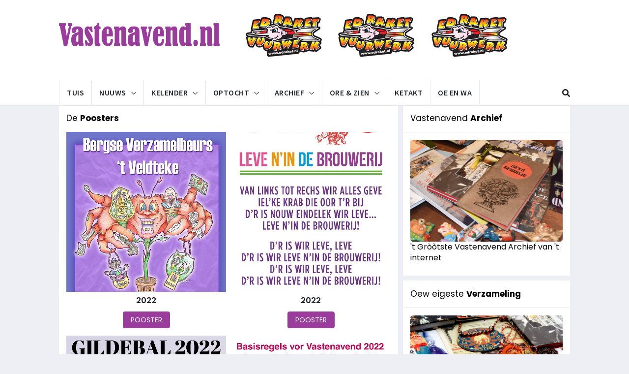

--- FILE ---
content_type: text/html; charset=UTF-8
request_url: https://www.vastenavend.nl/beurspleintje/posters.php?jaarselectie=2022
body_size: 5741
content:
<!DOCTYPE html>
<html lang="en">
    <head>
        <meta charset="utf-8">
        <meta http-equiv="X-UA-Compatible" content="IE=edge">
        <meta name="viewport" content="width=device-width, initial-scale=1">
        
        <meta name="twitter:card" content="summary_large_image" />

    	<link rel="canonical" href="https://vastenavend.nl/archief">
    	<meta property="og:site_name" content="Vastenavend.nl">
    	<meta property="og:type" content="article">
    	<meta property="og:url" content="https://vastenavend.nl/archief_posters.php">
    	<meta property="og:image" content="http://vastenavend.nl/konterscherp/img/archief/socials/posters_social.jpg">
    	<meta property="og:image:secure_url" content="https://vastenavend.nl/konterscherp/img/archief/socials/posters_social.jpg">
    	<meta property="article:publisher" content="https://www.facebook.com/vastenavendnl">
        <meta property="og:title" content="Vastenavendarchief Poosters">
	    <meta property="og:description" content="'t Gr&#xF2;&#xF2;tste Vastenavend Archief van 't internet">
    	<meta property="fb:admins" content="1074857022567578">
    	<meta property="fb:page_id" content="208433685939720">
    	<meta property="fb:pages" content="208433685939720">
    
    	<meta name="twitter:card" content="summary_large_image" />
        <meta name="twitter:description" content="'t Gr&#xF2;&#xF2;tste Vastenavend Archief van 't internet" />
        <meta name="twitter:title" content="Vastenavendarchief Poosters">
    	<meta name="twitter:site" content="@vastenavend">
    	<meta name="twitter:image" content="https://vastenavend.nl/konterscherp/img/archief/socials/posters_social.jpg">
    	<meta name="twitter:creator" content="@vastenavend">
    
        <title>Vastenavend.nl - De Berregse Vastenavend op internet</title>

        <!-- Favicon and touch icons -->
        <link rel="shortcut icon" href="favicon.ico" type="image/x-icon">
        <link rel="apple-touch-icon" href="../iphone/apple_icon/webclip_icon.png" />

        <!-- jquery ui css -->
        <link href="assets/css/jquery-ui.min.css" rel="stylesheet" type="text/css"/>
        <!-- Bootstrap -->
        <link href="assets/css/bootstrap.min.css" rel="stylesheet" type="text/css"/>
        <!--Animate css-->
        <link href="assets/css/animate.min.css" rel="stylesheet" type="text/css"/>
        <!-- Navigation css-->
        <link href="assets/bootsnav/css/bootsnav.css" rel="stylesheet" type="text/css"/>
        <!-- youtube css -->
        <link href="assets/css/RYPP.css" rel="stylesheet" type="text/css"/>
        <!-- font awesome -->
        <link href="assets/font-awesome/css/font-awesome.min.css" rel="stylesheet" type="text/css"/>
        <link href="assets/font-awesome_2/css/all.min.css" rel="stylesheet" type="text/css"/>
        <!--google fonts Poppins-->
        <link href="https://fonts.googleapis.com/css?family=Poppins:400,500,600,700,900" rel="stylesheet">
        <!-- themify-icons -->
        <link href="assets/themify-icons/themify-icons.css" rel="stylesheet" type="text/css"/>
        <!-- weather-icons -->
        <link href="assets/weather-icons/css/weather-icons.min.css" rel="stylesheet" type="text/css"/>
        <!-- flat icon -->
        <link href="assets/css/flaticon.css" rel="stylesheet" type="text/css"/>
        <!-- Important Owl stylesheet -->
        <link href="assets/owl-carousel/owl.carousel.css" rel="stylesheet" type="text/css"/>
        <!-- Default Theme -->
        <link href="assets/owl-carousel/owl.theme.css" rel="stylesheet" type="text/css"/>
        <!-- owl transitions -->
        <link href="assets/owl-carousel/owl.transitions.css" rel="stylesheet" type="text/css"/>
        <!-- style css -->
        <link href="assets/css/style.css" rel="stylesheet" type="text/css"/>
        <!-- Google tag (gtag.js) -->
        <script async src="https://www.googletagmanager.com/gtag/js?id=G-RFWTRLMNPZ"></script>
        <script>
        window.dataLayer = window.dataLayer || [];
        function gtag(){dataLayer.push(arguments);}
        gtag('js', new Date());

        gtag('config', 'G-RFWTRLMNPZ');
        </script>
    </head>
    <body>
         <!-- PAGE LOADER -->
        <div class="se-pre-con"></div>
        <!-- *** START PAGE HEADER SECTION *** -->
        <header>
            <!-- START MIDDLE SECTION -->
            <div class="header-mid hidden-xs">
                <div class="container">
                    <div class="row">
                        <div class="col-sm-4">
                            <div class="logo">
                                <a href="../index.php"><img src="https://vastenavend.nl/konterscherp/img/home/logo_desktop.png" class="img-responsive" alt=""></a>

                            </div>
                        </div>
                        <div class="col-sm-8">
                            <a href="https://vastenavend.nl/banner/bannerbezoek.php?bk=edraket" target="adven_55"><img src="https://vastenavend.nl/banner/extern/banner_edraket.jpg" class="img-responsive" alt="" /></a><br />                        </div>
                    </div>
                </div>
            </div>
            <!-- END OF /. MIDDLE SECTION -->
            <!-- START NAVIGATION -->
            <nav class="navbar navbar-default navbar-sticky navbar-mobile bootsnav">
                <!-- Start Top Search -->
                <div class="top-search">
                    <div class="container">
                        <div class="input-group">
                            <span class="input-group-addon"><i class="fa fa-search"></i></span>
                            <input type="text" class="form-control" placeholder="Zoeke werrek nog nie. (noot toe ons eige: aksiepunt 333)">
                            <span class="input-group-addon close-search"><i class="fa fa-times"></i></span>
                        </div>
                    </div>
                </div>
                <!-- End Top Search -->
                <div class="container">            
                    <!-- Start Atribute Navigation -->
                    <div class="attr-nav">
                        <ul>
                            <li class="search"><a href="#"><i class="fa fa-search"></i></a></li>
                        </ul>
                    </div>
                    <!-- End Atribute Navigation -->
                    <!-- Start Header Navigation -->
                    <div class="navbar-header">
                        <button type="button" class="navbar-toggle" data-toggle="collapse" data-target="#navbar-menu">
                            <i class="fa fa-bars"></i>
                        </button>
                        <a class="navbar-brand hidden-sm hidden-md hidden-lg" href="../index.php"><img src="https://vastenavend.nl/konterscherp/img/home/logo.png" class="logo" alt=""></a>
                    </div>
                    <!-- End Header Navigation -->
                    <!-- Collect the nav links, forms, and other content for toggling -->
                    <div class="collapse navbar-collapse" id="navbar-menu">
                        <ul class="nav navbar-nav navbar-left" data-in="" data-out="">
                            <li><a href="../index.php">Tuis</a></li>
                            <li class="dropdown">
                                <a href="#" class="dropdown-toggle" data-toggle="dropdown" >Nuuws</a>
                                <ul class="dropdown-menu">
                                    <li><a href="../beurspleintje/nieuws.php">Nuuws van 2026<span class="menu-badge">NUUW</span></a></li>
                                    <li><a href="../beurspleintje/nieuwsarchief.php">Nuuwsarchief</a></li>
                                    <li><a href="../beurspleintje/nieuwsdossiers.php">Nuuws dossiers</a></li>
                                    <li><a href="../beurspleintje/nieuwstags.php?start=ja">Nuuwswoorde</a></li>
                                </ul>
                            </li>
                            <li class="dropdown">
                                <a href="#" class="dropdown-toggle" data-toggle="dropdown" >Kelender</a>
                                <ul class="dropdown-menu">
                                    <li><a href="../beurspleintje/kalender.php">De kelender</a></li>
                                    <li><a href="../beurspleintje/kalender_totaal.php">Tetaalkelender <span class="menu-badge">AANRAAJER</span></a></li></a></li>
                                    <li><a href="https://wanneerishetvastenavend.nl" target="_new5">Wanneer is 't Vastenavend?</a></li>
                                    <li><a href="../beurspleintje/evenement_ellef_ellef.php">Ellef Ellef</a></li>
                                    <li><a href="../beurspleintje/posters.php">Poosters</a></li>
                                </ul>
                            </li>
                            <li class="dropdown megamenu-fw">
                                <a href="#" class="dropdown-toggle" data-toggle="dropdown">Optocht</a>
                                <ul class="dropdown-menu megamenu-content" role="menu">
                                    <li>
                                        <div class="row">
                                            <!-- <div class="col-menu col-md-3">
                                                <h6 class="title">Optocht 2026</h6>
                                                <div class="content">
                                                    <ul class="menu-col">
                                                        <li><a href="#">Optochtroete</a></li>
                                                        <li><a href="#">Optochtuitslag</a></li>
                                                        <li><a href="#">Deelnemers</a></li>
                                                    </ul>
                                                </div>
                                            </div><!-- end col-3 -->
                                            <div class="col-menu col-md-3">
                                                <h6 class="title">Optocht 2025</h6>
                                                <div class="content">
                                                    <ul class="menu-col">
                                                        <li><a href="../beurspleintje/optocht.php?jaarselectie=2025">Optocht 2025</a></li>
                                                        <li><a href="../beurspleintje/optochtarchief_officieel_gedeelte.php?rid=90">Offisjeel gedeelte 2025</a></li>
                                                        <li><a href="../beurspleintje/optochtarchief_route.php?rid=89">Optochtroete 2025</a></li>
                                                        <li><a href="../beurspleintje/optochtarchief_uitslag.php?jaarselectie=2025">Optocht uitslag 2025</a></li>
                                                        
                                                    </ul>
                                                </div>
                                            </div><!-- end col-3 -->
                                            <div class="col-menu col-md-3">
                                                <h6 class="title">Optochtarchief</h6>
                                                <div class="content">
                                                    <ul class="menu-col">
                                                        <li><a href="../beurspleintje/optochtarchief_optochten.php">Optochten</a></li>
                                                        <li><a href="../beurspleintje/optochtarchief_officieel_gedeeltes.php">Offisjeel gedeeltes</a></li>
                                                        <li><a href="../beurspleintje/optochtarchief_routes.php">Optochtroetes</a></li>
                                                        <li><a href="../beurspleintje/optochtarchief_uitslagen.php">Optochtuitslage</a></li>
                                                        
                                                    </ul>
                                                </div>
                                            </div><!-- end col-3 -->
                                            <!-- <div class="col-menu col-md-3">
                                                <h6 class="title">Bouwclubarchief</h6>
                                                <div class="content">
                                                    <ul class="menu-col">
                                                        <li><a href="#">Geb&#xF2;&#xF2;je</a></li>
                                                        <li><a href="#">Schooibrieve</a></li>
                                                        <li><a href="#">Poosters</a></li>
                                                        <li><a href="archief_dweilbendfestivals.php">Dweilbendfestival</a></li>
                                                    </ul>
                                                </div>
                                            </div>    
                                        </div><!-- end row -->
                                    </li>
                                </ul>
                            </li>
                            <li class="dropdown megamenu-fw">
                                <a href="#" class="dropdown-toggle" data-toggle="dropdown">Archief</a>
                                <ul class="dropdown-menu megamenu-content" role="menu">
                                    <li>
                                        <div class="row">
                                            <div class="col-menu col-md-3">
                                                <h6 class="title">Verzamele</h6>
                                                <div class="content">
                                                    <ul class="menu-col">
                                                        <li><a href="../beurspleintje/archief_mottos.php">Motto's</a></li>
                                                        <li><a href="../beurspleintje/archief_veldtekes.php">Veldtekes</a></li>
                                                        <li><a href="../beurspleintje/archief_liedjes.php">Liedjes - Oesjes</a></li>
                                                        <li><a href="../beurspleintje/archief_liedjes_neuzebal.php">Liedjes - Tekstblad</a></li>
                                                        <li><a href="../beurspleintje/archief_vastenavendkranten.php">Vastenavendkrante</a></li>
                                                        <li><a href="../beurspleintje/archief_zakboekskes.php">Zakboekskes</a></li>
                                                        <li><a href="../beurspleintje/archief_leutneutbonnen.php">LeutNeutBonne</a></li>
                                                        <li><a href="../beurspleintje/archief_schooibrieven.php">Schooibrieve</a></li>
                                                    </ul>
                                                </div>
                                            </div><!-- end col-3 -->
                                            <div class="col-menu col-md-3">
                                                <h6 class="title">Kaarte</h6>
                                                <div class="content">
                                                    <ul class="menu-col">
                                                        <li><a href="../beurspleintje/archief_kaarten_dweilbendfestival.php">Dweilbendfestival</a></li>
                                                        <li><a href="../beurspleintje/archief_kaarten_neuzebal.php">'t Neuzebal</a></li>
                                                        <li><a href="../beurspleintje/archief_kaarten_sluiting.php">Sluiting</a></li>
                                                        <li><a href="../beurspleintje/archief_kaarten_schuifdeure.php">Schuifdeure</a></li>
                                                    </ul>
                                                </div>
                                            </div><!-- end col-3 -->
                                            <div class="col-menu col-md-3">
                                                <h6 class="title">Evenemente</h6>
                                                <div class="content">
                                                    <ul class="menu-col">
                                                        <li><a href="../beurspleintje/archief_posters.php">Poosters</a></li>
                                                        <li><a href="../beurspleintje/archief_dweilbendfestivals.php">Dweilbendfestival</a></li>
                                                    </ul>
                                                </div>
                                            </div>    
                                            <div class="col-menu col-md-3">
                                                <h6 class="title">Overeg</h6>
                                                <div class="content">
                                                    <ul class="menu-col">
                                                        <li><a href="../beurspleintje/archief_wannes_3.php">De n'O&#xF2;g'eid</a></li>
                                                        <li><a href="../beurspleintje/archief_rollen.php">Rolle</a></li>
                                                        <li><a href="../beurspleintje/archief_onderscheidingen.php">O&#xF2;ge onderscheidinge</a></li>
                                                        <li><a href="../beurspleintje/archief_proklamasie.php">Proklamasie 1946</a></li>
                                                        <li><a href="../beurspleintje/muzieklijst.php?letterselectie=stu">Vastenavendmeziek</a></li>
                                                        <li><a href="#">'t Gilde</a></li>
                                                        <li><a href="#">De Schooiwage</a></li>
                                                        <li><a href="../beurspleintje/archief_geboojes.php"><font color="white">.</font></a>
                                                    </ul>
                                                </div>
                                            </div><!-- end col-3 -->
                                        </div><!-- end row -->
                                    </li>
                                </ul>
                            </li>
                            <li class="dropdown">
                                <a href="#" class="dropdown-toggle" data-toggle="dropdown" >Ore &#x26; Zien</a>
                                <ul class="dropdown-menu">
                                    <li><a href="../beurspleintje/vastenavendfm.php">VastenavendFM</a></li>
                                    <li><a href="../beurspleintje/muzieklijst.php?letterselectie=stu">Vastenavendmeziek</a></li>
                                    <li><a href="../beurspleintje/video.php">Viedejoo</a></li>
                                    <li><a href="../beurspleintje/tuisdweile.php">Tuisdweile.nl</a></li>
                                    <li><a href="../beurspleintje/podcast.php">Podkast</a></li>
                                    <li><a href="../beurspleintje/verzamelclub_veldteke.php">Verzamelklup 't Veldteke</a></li>
                                    <li><a href="../beurspleintje/feest_der_feeste.php">'t F&#xE9;&#xE9;st der F&#xE9;&#xE9;ste</a></li>
                                </ul>
                            </li>
                            <li><a href="../beurspleintje/oeenwa_ketakt.php">Ketakt</a></li>
                            <li><a href="../beurspleintje/oeenwa.php">Oe en Wa</a></li>
                        </ul>
                    </div><!-- /.navbar-collapse -->
                </div>
            </nav>
            <!-- END OF/. NAVIGATION -->
            </header>
        <!-- *** END OF /. PAGE HEADER SECTION *** -->        <!-- *** START PAGE MAIN CONTENT *** -->
        <main class="page_main_wrapper">
            <div class="container">
                <div class="row row-m">
                    <!-- START MAIN CONTENT -->
                    <div class="col-sm-8 col-p  main-content">
                        <div class="theiaStickySidebar">
                        <div class="archief_inner">
                               <!-- START ARCHIEF POSTHEAD -->
                               	<div class="archief-head">
                                    <h2 class="title">De <strong>Poosters</strong></h2>
                                </div>
                                <!-- END OF /. ARCHIEF POSTHEAD -->
                                <!-- START ARCHIEF CARDS -->
                                <div class="row row-m">
<div class="col-sm-6 col-xs-6 col-p">
<div class="archief card-archief">
<div class="archief-grid archief-grid-item">
<figure class="archief-thumb">
<a href="poster.php?pid=551"><img src="https://www.vastenavend.nl/konterscherp/img/posters/2022/2022_preview/o_veldteke_beurs_sep_2022.jpg" alt=""></a>
</figure>
<div class="archief-inner">
<ul class="archief-info"><li>2022</li></ul><p>
<a href="poster.php?pid=551" class="btn btn-news">POOSTER</a>
</p>
</div>
</div>
</div>
</div>
<div class="col-sm-6 col-xs-6 col-p">
<div class="archief card-archief">
<div class="archief-grid archief-grid-item">
<figure class="archief-thumb">
<a href="poster.php?pid=535"><img src="https://www.vastenavend.nl/konterscherp/img/posters/2022/2022_preview/o_vastenavendliedje_2022.jpg" alt=""></a>
</figure>
<div class="archief-inner">
<ul class="archief-info"><li>2022</li></ul><p>
<a href="poster.php?pid=535" class="btn btn-news">POOSTER</a>
</p>
</div>
</div>
</div>
</div>
</div>
<div class="row row-m">
<div class="col-sm-6 col-xs-6 col-p">
<div class="archief card-archief">
<div class="archief-grid archief-grid-item">
<figure class="archief-thumb">
<a href="poster.php?pid=534"><img src="https://www.vastenavend.nl/konterscherp/img/posters/2022/2022_preview/o_gildebal_2022.jpg" alt=""></a>
</figure>
<div class="archief-inner">
<ul class="archief-info"><li>2022</li></ul><p>
<a href="poster.php?pid=534" class="btn btn-news">POOSTER</a>
</p>
</div>
</div>
</div>
</div>
<div class="col-sm-6 col-xs-6 col-p">
<div class="archief card-archief">
<div class="archief-grid archief-grid-item">
<figure class="archief-thumb">
<a href="poster.php?pid=533"><img src="https://www.vastenavend.nl/konterscherp/img/posters/2022/2022_preview/o_vastenavendfotos_2022.jpg" alt=""></a>
</figure>
<div class="archief-inner">
<ul class="archief-info"><li>2022</li></ul><p>
<a href="poster.php?pid=533" class="btn btn-news">POOSTER</a>
</p>
</div>
</div>
</div>
</div>
</div>
<div class="row row-m">
<div class="col-sm-6 col-xs-6 col-p">
<div class="archief card-archief">
<div class="archief-grid archief-grid-item">
<figure class="archief-thumb">
<a href="poster.php?pid=532"><img src="https://www.vastenavend.nl/konterscherp/img/posters/sv/o_poster_sv_2022.jpg" alt=""></a>
</figure>
<div class="archief-inner">
<ul class="archief-info"><li>2022</li></ul><p>
<a href="poster.php?pid=532" class="btn btn-news">POOSTER</a>
</p>
</div>
</div>
</div>
</div>
<div class="col-sm-6 col-xs-6 col-p">
<div class="archief card-archief">
<div class="archief-grid archief-grid-item">
<figure class="archief-thumb">
<a href="poster.php?pid=531"><img src="https://www.vastenavend.nl/konterscherp/img/posters/2022/2022_preview/o_vastenavendknutselen_2022.jpg" alt=""></a>
</figure>
<div class="archief-inner">
<ul class="archief-info"><li>2022</li></ul><p>
<a href="poster.php?pid=531" class="btn btn-news">POOSTER</a>
</p>
</div>
</div>
</div>
</div>
</div>
<div class="row row-m">
<div class="col-sm-6 col-xs-6 col-p">
<div class="archief card-archief">
<div class="archief-grid archief-grid-item">
<figure class="archief-thumb">
<a href="poster.php?pid=530"><img src="https://www.vastenavend.nl/konterscherp/img/posters/2022/2022_preview/o_vintage_vastenavend_2022.jpg" alt=""></a>
</figure>
<div class="archief-inner">
<ul class="archief-info"><li>2022</li></ul><p>
<a href="poster.php?pid=530" class="btn btn-news">POOSTER</a>
</p>
</div>
</div>
</div>
</div>
<div class="col-sm-6 col-xs-6 col-p">
<div class="archief card-archief">
<div class="archief-grid archief-grid-item">
<figure class="archief-thumb">
<a href="poster.php?pid=529"><img src="https://www.vastenavend.nl/konterscherp/img/posters/2022/2022_preview/o_veldteke_2022.jpg" alt=""></a>
</figure>
<div class="archief-inner">
<ul class="archief-info"><li>2022</li></ul><p>
<a href="poster.php?pid=529" class="btn btn-news">POOSTER</a>
</p>
</div>
</div>
</div>
</div>
</div>
<div class="row row-m">
<div class="col-sm-6 col-xs-6 col-p">
<div class="archief card-archief">
<div class="archief-grid archief-grid-item">
<figure class="archief-thumb">
<a href="poster.php?pid=528"><img src="https://www.vastenavend.nl/konterscherp/img/posters/2022/2022_preview/o_veldteke_met_brosj_2022.jpg" alt=""></a>
</figure>
<div class="archief-inner">
<ul class="archief-info"><li>2022</li></ul><p>
<a href="poster.php?pid=528" class="btn btn-news">POOSTER</a>
</p>
</div>
</div>
</div>
</div>
<div class="col-sm-6 col-xs-6 col-p">
<div class="archief card-archief">
<div class="archief-grid archief-grid-item">
<figure class="archief-thumb">
<a href="poster.php?pid=527"><img src="https://www.vastenavend.nl/konterscherp/img/posters/2022/2022_preview/o_wij_2022.jpg" alt=""></a>
</figure>
<div class="archief-inner">
<ul class="archief-info"><li>2022</li></ul><p>
<a href="poster.php?pid=527" class="btn btn-news">POOSTER</a>
</p>
</div>
</div>
</div>
</div>
</div>
								<!-- END OF /. ARCHIEF CARDS -->
                                <!-- START ARCHIEF NAVIGATIE -->
                                <div class="archief_nav-container">
                                <p>
                                <a href="posters.php?jaarselectie=2026"  class="btn btn-archief_nav">POOSTERS 2026</a><br /><br />
<a href="posters.php?jaarselectie=2025"  class="btn btn-archief_nav">POOSTERS 2025</a><br /><br />
<a href="posters.php?jaarselectie=2024"  class="btn btn-archief_nav">POOSTERS 2024</a><br /><br />
<a href="posters.php?jaarselectie=2023"  class="btn btn-archief_nav">POOSTERS 2023</a><br /><br />
<a href="posters.php?jaarselectie=2022"  class="btn btn-archief_nav">POOSTERS 2022</a><br /><br />
<a href="posters.php?jaarselectie=2021"  class="btn btn-archief_nav">POOSTERS 2021</a><br /><br />
<a href="posters.php?jaarselectie=2020"  class="btn btn-archief_nav">POOSTERS 2020</a><br /><br />
<a href="posters.php?jaarselectie=2019"  class="btn btn-archief_nav">POOSTERS 2019</a><br /><br />
<a href="posters.php?jaarselectie=2018"  class="btn btn-archief_nav">POOSTERS 2018</a><br /><br />
<a href="posters.php?jaarselectie=2017"  class="btn btn-archief_nav">POOSTERS 2017</a><br /><br />
<a href="posters.php?jaarselectie=2016"  class="btn btn-archief_nav">POOSTERS 2016</a><br /><br />
<a href="posters.php?jaarselectie=2015"  class="btn btn-archief_nav">POOSTERS 2015</a><br /><br />
<a href="posters.php?jaarselectie=2014"  class="btn btn-archief_nav">POOSTERS 2014</a><br /><br />
<a href="posters.php?jaarselectie=2013"  class="btn btn-archief_nav">POOSTERS 2013</a><br /><br />
<a href="posters.php?jaarselectie=2012"  class="btn btn-archief_nav">POOSTERS 2012</a><br /><br />
<a href="posters.php?jaarselectie=2011"  class="btn btn-archief_nav">POOSTERS 2011</a><br /><br />
<a href="posters.php?jaarselectie=2010"  class="btn btn-archief_nav">POOSTERS 2010</a><br /><br />
<a href="posters.php?jaarselectie=2009"  class="btn btn-archief_nav">POOSTERS 2009</a><br /><br />
<a href="posters.php?jaarselectie=2008"  class="btn btn-archief_nav">POOSTERS 2008</a><br /><br />
<a href="posters.php?jaarselectie=2007"  class="btn btn-archief_nav">POOSTERS 2007</a><br /><br />
<a href="posters.php?jaarselectie=2006"  class="btn btn-archief_nav">POOSTERS 2006</a><br /><br />
<a href="posters.php?jaarselectie=2005"  class="btn btn-archief_nav">POOSTERS 2005</a><br /><br />
<a href="posters.php?jaarselectie=2003"  class="btn btn-archief_nav">POOSTERS 2003</a><br /><br />
<a href="posters.php?jaarselectie=2002"  class="btn btn-archief_nav">POOSTERS 2002</a><br /><br />
<a href="posters.php?jaarselectie=2001"  class="btn btn-archief_nav">POOSTERS 2001</a><br /><br />
<a href="posters.php?jaarselectie=2000"  class="btn btn-archief_nav">POOSTERS 2000</a><br /><br />
<a href="posters.php?jaarselectie=1999"  class="btn btn-archief_nav">POOSTERS 1999</a><br /><br />
<a href="posters.php?jaarselectie=1998"  class="btn btn-archief_nav">POOSTERS 1998</a><br /><br />
<a href="posters.php?jaarselectie=1997"  class="btn btn-archief_nav">POOSTERS 1997</a><br /><br />
<a href="posters.php?jaarselectie=1996"  class="btn btn-archief_nav">POOSTERS 1996</a><br /><br />
<a href="posters.php?jaarselectie=1995"  class="btn btn-archief_nav">POOSTERS 1995</a><br /><br />
<a href="posters.php?jaarselectie=1994"  class="btn btn-archief_nav">POOSTERS 1994</a><br /><br />
<a href="posters.php?jaarselectie=1993"  class="btn btn-archief_nav">POOSTERS 1993</a><br /><br />
<a href="posters.php?jaarselectie=1992"  class="btn btn-archief_nav">POOSTERS 1992</a><br /><br />
<a href="posters.php?jaarselectie=1991"  class="btn btn-archief_nav">POOSTERS 1991</a><br /><br />
<a href="posters.php?jaarselectie=1989"  class="btn btn-archief_nav">POOSTERS 1989</a><br /><br />
<a href="posters.php?jaarselectie=1984"  class="btn btn-archief_nav">POOSTERS 1984</a><br /><br />
    	 	                    </p>
                                </div>
                                <!-- END OF /. ARCHIEF NAVIGATIE -->
                        </div>
                        </div>
                    </div>
                    <!-- END OF /. MAIN CONTENT -->
                    <!-- START SIDE CONTENT -->
                    <div class="col-sm-4 col-p rightSidebar">
                        <div class="theiaStickySidebar">
                            <!-- START OPTOCHT ARCHIEF -->
                            <div class="panel_archief">
                            	<div class="panel_header">
                                	<h4>Vastenavend <strong>Archief</strong></h4>
                                </div>
                                <div class="panel_archief_item">
                                <figure class="archiefsides-thumb">
<a href="archief.php" class="archief-image"><img src="https://www.vastenavend.nl/konterscherp/img/archief/vastenavendarchief.jpg" alt="" class="img-responsive round_corner_small"></a>
</figure>
<p><a href="archief.php">'t Gr&#xF2;&#xF2;tste Vastenavend Archief van 't internet</p>
                                </div>
                        	</div>
                            <!-- END OF /. OPTOCHT ARCHIEF -->
                            <!-- START EIGEN COLLECTIE -->
                            <div class="panel_archief">
                                <div class="panel_header">
                                 	<h4>Oew eigeste <strong>Verzameling</strong></h4>
                                </div>
                                <div class="panel_archief_item">
                                <figure class="archiefsides-thumb">
<a href="archief_eigenitem.php" class="archief-image"><img src="https://www.vastenavend.nl/konterscherp/img/archief/eigen_item.jpg" alt="" class="img-responsive round_corner_small"></a>
</figure>
<p><a href="archief_eigenitem.php">Edde zellef ok 'n uniek Vastenavenditem?</p>
                                </div>
                            </div>
                            <!-- END OF /. EIGEN COLLECTIE -->
                        </div>
                    </div>
                    <!-- END OF /. SIDE CONTENT -->
                </div>
            </div>
        </main>
        <!-- *** END OF /. PAGE MAIN CONTENT *** -->
        <!-- Footer -->
          <!-- START FOOTER -->
        <footer>
            <div class="container">
                <div class="row">
                    <!-- START FOOTER BOX (About) -->
                    <div class="col-sm-6 footer-box">
                        <div class="about-inner">
                             <h3 class="wiget-title">Edde zellef Nuuws?</h3>
						     <p>Agge zellef ok nuuws et, meel ons dan op reejaksie @ vastenavend.nl en stuur ok 'n foto mee in &#xF2;&#xF2;ge resolusie. 't Liefst 'n liggende foto (landscape)
                             Agge 'n pooster et, meel ons dan op reejaksie @ vastenavend.nl en stuur de pooster in &#xF2;&#xF2;ge resolusie. 't Liefst minimaal 1000 pixels</p>
                             <ul>
                                <li><i class="ti-email"></i><a href="mailto:reejaksie@vastenavend.nl">reejaksie @ vastenavend.nl</a></li>
                             </ul>
                        </div>
                    </div>
                    <!--  END OF /. FOOTER BOX (About) -->
                    <!-- START FOOTER BOX (Twitter feeds) -->
                    <div class="col-sm-3 footer-box">
                        <div class="about-inner">
                            <h3 class="wiget-title">Oe en Wa</h3>
                            <p><a href="../beurspleintje/oeenwa.php">Alle uisregels van Vastenavend.nl - Oe en Wa diskleemer V4.11</a></p>
                            <!-- <button onclick="myFunction()">DM-b&#xE8;ta</button> -->
                            <script>
                            function myFunction() {
                            var element = document.body;
                            element.classList.toggle("dark-mode");
                            }
                            </script>
                            <br />
                            <h3 class="wiget-title">Spotify lijst</h3>
                            <a href="https://open.spotify.com/playlist/7nkalLmhkSruQ0O2NmMum1" target="_new">De Vastenavend.FM Spotify pleelist</a>
                        </div>
                    </div>
                    <!-- END OF /. FOOTER BOX (Twitter feeds) -->
                    <!-- START FOOTER BOX (Category) -->
                    <div class="col-sm-2 footer-box">
                      	<div class="about-inner">
                        <h3 class="wiget-title">Vastenavend App</h3>
                        <ul class="menu-services">
                            <li><a href="https://itunes.apple.com/nl/app/vastenavend-nl/id421005908?mt=8" target="new">De iOS app</a></li>
                            <li><a href="https://play.google.com/store/apps/details?id=timtime.vastenavend&feature=search_result#?t=W251bGwsMSwyLDEsInRpbXRpbWUudmFzdGVuYXZlbmQiXQ" target="new">De Android app</a></li>
                        </ul>
                        <br />
                        <h3 class="wiget-title">Sesjale medieja</h3>
                        <ul class="menu-services">
                            <li><a href="https://www.facebook.com/vastenavendnl" target="new">F&#xE9;&#xE9;sboek</a></li>
                            <li><a href="https://www.instagram.com/vastenavendnl" target="new">Instegram</a></li>
                            <li><a href="https://www.youtube.com/c/vastenavendnl" target="new">Joetjoep</a></li>
                            <li><a href="https://www.twitter.com/vastenavendnl" target="new">X [Twitter]</a></li>
                            <li><a href="https://bsky.app/profile/vastenavend.nl" target="new">Bluesky</a></li>
                            <li><a href="https://www.threads.net/@vastenavendnl" target="new">Threads</a></li>
                        </ul>
                        </div>
                    </div>
                    <!-- END OF /. FOOTER BOX (Category) -->
                </div>
            </div>
        </footer>
        <!-- END OF /. FOOTER -->
        <!-- START SUB FOOTER -->
        <div class="sub-footer">
            <div class="container">
                <div class="row">
                    <div class="col-xs-12 col-sm-5 col-md-5">
                    <div class="copy">Vastenavend.nl 2026 - Me n'ouwe mè veule de leutege speule</div>
   
                    </div>
                    <div class="col-xs-12 col-sm-7 col-md-7">
                        <ul class="footer-nav">
                            <li><a href="../beurspleintje/oeenwa.php#privacy">Praivisie</a></li>
                            <li><a href="../beurspleintje/oeenwa_ketakt.php">Ketakt</a></li>
                            <li><a href="../beurspleintje/oeenwa.php">Oe en Wa</a></li>
                        </ul>
                    </div>
                </div>
            </div>
        </div>
<!-- END OF /. SUB FOOTER -->        <!-- jQuery (necessary for Bootstrap's JavaScript plugins) -->
        <script src="assets/js/jquery.min.js"></script>
        <!-- jquery ui js -->
        <script src="assets/js/jquery-ui.min.js"></script>
        <!-- Include all compiled plugins (below), or include individual files as needed -->
        <script src="assets/js/bootstrap.min.js"></script>
        <!-- Bootsnav js -->
        <script src="assets/bootsnav/js/bootsnav.js"></script>
        <!-- theia sticky sidebar -->
        <script src="assets/js/theia-sticky-sidebar.js"></script>
        <!-- youtube js -->
        <script src="assets/js/RYPP.js"></script>
        <!-- owl include js plugin -->
        <script src="assets/owl-carousel/owl.carousel.min.js"></script>
        <!-- custom js -->
        <script src="assets/js/custom.js"></script>
        
        <script type="text/javascript"> 
		var gaJsHost = (("https:" == document.location.protocol) ? "https://ssl." : "http://www.");
		document.write(unescape("%3Cscript src='" + gaJsHost + "google-analytics.com/ga.js' type='text/javascript'%3E%3C/script%3E"));
		</script>
		<script type="text/javascript"> 
		try {
		var pageTracker = _gat._getTracker("UA-16696728-1");
		// Cookied already: 
		pageTracker._trackPageview();
		} catch(err) {}
		</script>
		
    </body>
</html>